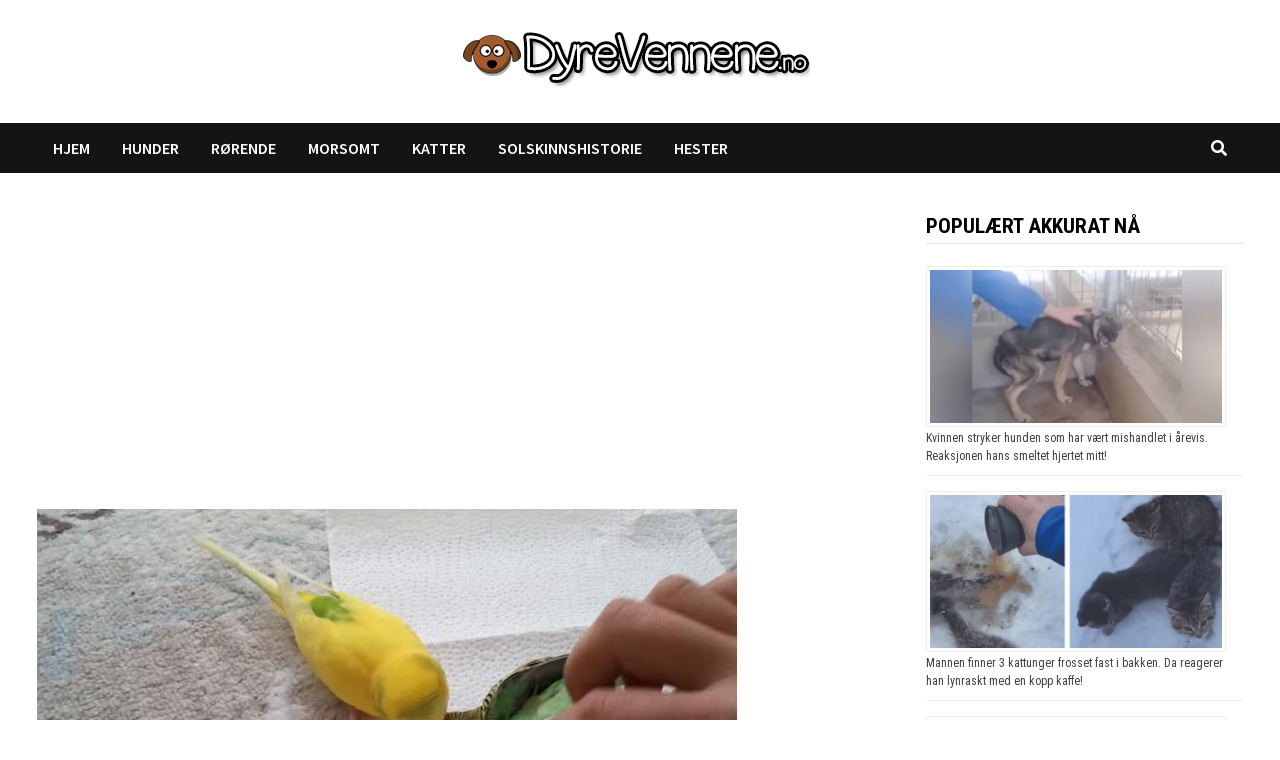

--- FILE ---
content_type: text/html; charset=utf-8
request_url: https://www.google.com/recaptcha/api2/aframe
body_size: 270
content:
<!DOCTYPE HTML><html><head><meta http-equiv="content-type" content="text/html; charset=UTF-8"></head><body><script nonce="jSFyG_SKTIkgDRMs96T4OQ">/** Anti-fraud and anti-abuse applications only. See google.com/recaptcha */ try{var clients={'sodar':'https://pagead2.googlesyndication.com/pagead/sodar?'};window.addEventListener("message",function(a){try{if(a.source===window.parent){var b=JSON.parse(a.data);var c=clients[b['id']];if(c){var d=document.createElement('img');d.src=c+b['params']+'&rc='+(localStorage.getItem("rc::a")?sessionStorage.getItem("rc::b"):"");window.document.body.appendChild(d);sessionStorage.setItem("rc::e",parseInt(sessionStorage.getItem("rc::e")||0)+1);localStorage.setItem("rc::h",'1768987156175');}}}catch(b){}});window.parent.postMessage("_grecaptcha_ready", "*");}catch(b){}</script></body></html>